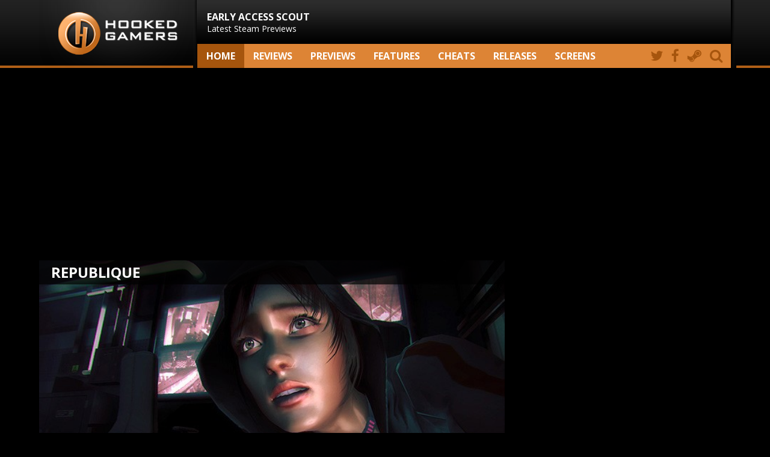

--- FILE ---
content_type: text/html; charset=UTF-8
request_url: https://hookedgamers.com/pc/republique.html
body_size: 3920
content:
<!DOCTYPE html>
<html lang="en" xmlns="https://www.w3.org/1999/xhtml">
<head>
 	<meta http-equiv="Content-Type" content="text/html; charset=utf-8">
	<meta property="fb:app_id" content="337785116266465"/>
    <meta name="viewport" content="width=device-width" />
    <meta name="application-name" content="Hooked Gamers" />
    <meta name="description" content="Looking for Republique, the Action by Camouflaj? Check out our game hub!">
    <meta name="keywords" content="Republique, Action, Camouflaj, developed in-house, Hub, Information, Central, Cheats, Screenshots, Articles, Reviews, Previews, Base, PC games, Steam reviews, Indie games, PC focused, PC gaming, Frontline of PC Gaming" />
	<title>Republique - Game information hub | Hooked Gamers</title>
	<meta property="og:image" content="https://www.hookedgamers.com" />
	<meta property="og:image:type" content="image/jpeg" /> 	

	<meta property="fb:app_id"       content="337785116266465" />	
	<link href='//fonts.googleapis.com/css?family=Open+Sans:400,800,700,400italic,700italic,800italic' rel='stylesheet' type='text/css'>
    <link rel="stylesheet" href="/_inc/style.css" />

<script type='text/javascript'>
var googletag = googletag || {};
googletag.cmd = googletag.cmd || [];
(function() {
//var gads = document.createElement('script'); Temporarily removed to see the result
//gads.async = true;
//gads.type = 'text/javascript';
var useSSL = 'https:' == document.location.protocol;
gads.src = (useSSL ? 'https:' : 'http:') +
'//www.googletagservices.com/tag/js/gpt.js';
var node = document.getElementsByTagName('script')[0];
node.parentNode.insertBefore(gads, node);
})();
</script>

</head>
<!-- Google tag (gtag.js) -->
<script async src="https://www.googletagmanager.com/gtag/js?id=G-W2TD5VHCWE"></script>
<script>
  window.dataLayer = window.dataLayer || [];
  function gtag(){dataLayer.push(arguments);}
  gtag('js', new Date());

  gtag('config', 'G-W2TD5VHCWE');
</script>

<body>
<div id="fb-root"></div>
<script>(function(d, s, id) {
  var js, fjs = d.getElementsByTagName(s)[0];
  if (d.getElementById(id)) return;
  js = d.createElement(s); js.id = id;
  js.src = "//connect.facebook.net/en_US/sdk.js#xfbml=1&appId=337785116266465&version=v2.0";
  fjs.parentNode.insertBefore(js, fjs);
}(document, 'script', 'facebook-jssdk'));</script>

<nav id="main-navigation">
<section class="nav">
	<div class="top">
		<div class="logo">
			<a href="/"><img src="/_inc/im/hookedgamers.png"></a>
		</div>
		<div class="side">
			<img src="/_inc/im/nav_background_small.png">

			<nav class="navTop">
				<ul>
					<li class="firstNav"><a href="/previews.html"><h3>EARLY ACCESS SCOUT</h3>
					Latest Steam Previews</a></li>
					<!-- li class="firstNav"><a href="/content/specials/game_of_the_year_2017/"><h3>GAME OF THE YEAR 2017</h3>
					The votes are in!</a></li -->					
				</ul>
			</nav>

			<nav class="navBottom" style="z-index: 10;">
				<div>
					<form method="post" action="/search/">
						<input type="hidden" class="searchVal" value="true" name="search">
						<input type="search" class="searchFld" placeholder="find a game" name="gametitle">
						<input type="submit" class="searchBtn" value="">
					</form>
				</div>
				<ul>
					<li><a title="hooked gamers home" href="/"  class="active">Home</a></li>
					<li><a title="latest reviews" href="/reviews.html" >Reviews</a></li>
					<li><a title="latest previews" href="/previews.html" >Previews</a></li>
					<li><a title="specials and features" href="/features.html" >Features</a></li>
					<li><a title="new cheats" href="/cheats.html" >Cheats</a></li>
					<li><a title="upcoming games" href="/upcoming_games.html" >Releases</a></li>
					<li><a title="new screenshots" href="/screenshots.html" >screens</a></li>
					<li class="icon searchBox"><a href="#" class="search" title="search"><i class="fa fa-search"></i></a></li>
					<li class="icon"><a target="blank" href="https://steamcommunity.com/groups/hookedgamers#curation" title="visit our Steam page"><i class="fa fa-steam"></i></a></li>
					<li class="icon"><a target="blank" title="like us on Facebook" href="https://www.facebook.com/hookedgamers"><i class="fa fa-facebook"></i></a></li>
					<li class="icon"><a target="blank" title="follow us on Twitter" href="https://twitter.com/HookedGamers"><i class="fa fa-twitter"></i></a></li>
				</ul>
			</nav>
		</div>

		<div class="mobile-nav">
			 <div class="menu-btn" id="menu-btn">
				<i class="fa fa-bars"></i>
			 </div>

			 <div class="responsive-menu">
				<ul>
					<li><a title="latest reviews" href="/reviews.html" >Reviews</a></li>
					<li><a title="latest previews" href="/previews.html" >Previews</a></li>
					<li><a title="specials and features" href="/features.html" >Features</a></li>
					<li><a title="new cheats" href="/cheats.html" >Cheats</a></li>
					<li><a title="upcoming games" href="/upcoming_games.html" >Releases</a></li>
					<li><a title="new screenshots" href="/screenshots.html" >Screens</a></li>
					<li><a target="blank" title="follow us on Twitter" href="https://twitter.com/HookedGamers">Twitter</a></li>
					<li><a target="blank" title="like us on Facebook" href="https://www.facebook.com/hookedgamers">Facebook</a></li>
					<li><a target="blank" href="https://steamcommunity.com/groups/hookedgamers#curation" title="visit our Steam page">Steam</a></li>
					<li><a title="search" href="/search/">Search</a></li>
				</ul>
			 </div>
		</div>

	</div>
</section>
</nav>

<section class="wrapper">

	<div class="topAd">
					<script async src="//pagead2.googlesyndication.com/pagead/js/adsbygoogle.js"></script>
			<!-- full-width top -->
			<ins class="adsbygoogle"
				 style="display:block"
				 data-ad-client="ca-pub-0020849830068151"
				 data-ad-slot="7705602205"
				 data-ad-format="auto"></ins>
			<script>
			(adsbygoogle = window.adsbygoogle || []).push({});
			</script>
	</div>	<!-- end header -->
	<article class="content">
	
	    <header class="header block">
			<div class="gameTitle">
				<h1>Republique</h1>
			</div>
			<img class="header" src="/images/5000/republique/header_republique.jpg" alt="Republique" />
			<div>
				<h3>Gamehub</h3>	
			</div>
		</header>	
				
           <section class="gamehub">
                <div class="vitals">
                    <h3>Vitals</h3>
                    <div>
						<h4>Republique</h4>
						<table cellspacing="0" cellpadding="0" border="0">
                            <tbody>						
								                                <tr>
                                    <td>Developer</td>
                                    <td class="emp">: Camouflaj</td>
                                </tr>
                                <tr>
                                    <td>Publisher</td>
                                    <td class="emp">: Camouflaj</td>
                                </tr>
                                <tr>
                                    <td>Genre</td>
                                    <td class="emp">: Action</td>
                                </tr>
                                <tr>
                                    <td>Released</td>
                                    <td class="emp">: 									
																					Dec 19th, 2013										
																				
																				
																										

																					

																					

																				
																				
																													</td>
                                </tr>
                                <tr>
                                    <td>Players</td>
                                    <td class="emp">: 
										1									</td>
                                </tr>
                            </tbody>
                        </table>
                    </div>
      			</div>


								



				<!-- articles and updates -->
				<div class="updates">

				

				

   				</div>






    		</section>		

				<!-- score -->


            
				<!-- more games -->
			<section class="updates">
				
										<div class="moregames">
						<h3>More action Games</h3>
						<ul>
														<li><a href="/pc/killing_floor_3.html" title="Go to the gamespace of Killing Floor 3 on pc">Killing Floor 3</a></li>
														<li><a href="/pc/tron_catalyst.html" title="Go to the gamespace of Tron: Catalyst on pc">Tron: Catalyst</a></li>
														<li><a href="/pc/ready_or_not_dark_waters.html" title="Go to the gamespace of Ready or Not: Dark Waters on pc">Ready or Not: Dark Waters</a></li>
														<li><a href="/pc/kill_knight.html" title="Go to the gamespace of Kill Knight on pc">Kill Knight</a></li>
														<li><a href="/pc/kong_survivor_instinct.html" title="Go to the gamespace of Kong: Survivor Instinct on pc">Kong: Survivor Instinct</a></li>
														<li><a href="/pc/squirrel_with_a_gun.html" title="Go to the gamespace of Squirrel With A Gun on pc">Squirrel With A Gun</a></li>
														<li><a href="/pc/anger_foot.html" title="Go to the gamespace of Anger Foot on pc">Anger Foot</a></li>
														<li><a href="/pc/crime_boss_rockay_city.html" title="Go to the gamespace of Crime Boss: Rockay City on pc">Crime Boss: Rockay City</a></li>
														<li><a href="/pc/killer_klowns_from_outer_space_the_game.html" title="Go to the gamespace of Killer Klowns from Outer Space: The Game on pc">Killer Klowns from Out...</a></li>
													</ul>
					</div>

										<div class="moregames">
						<h3>More PC Games</h3>
						<ul>
														<li><a href="/pc/sonic_racing_crossworlds.html" title="Go to the gamespace of Sonic Racing: CrossWorlds on pc">Sonic Racing: CrossWorlds</a></li>
														<li><a href="/pc/tiny_bunny.html" title="Go to the gamespace of Tiny Bunny on pc">Tiny Bunny</a></li>
														<li><a href="/pc/project_motor_racing.html" title="Go to the gamespace of Project Motor Racing on pc">Project Motor Racing</a></li>
														<li><a href="/pc/clawpunk.html" title="Go to the gamespace of Clawpunk on pc">Clawpunk</a></li>
														<li><a href="/pc/skate_story.html" title="Go to the gamespace of Skate Story on pc">Skate Story</a></li>
														<li><a href="/pc/tingus_goose.html" title="Go to the gamespace of Tingus Goose on pc">Tingus Goose</a></li>
														<li><a href="/pc/dispatch.html" title="Go to the gamespace of Dispatch on pc">Dispatch</a></li>
														<li><a href="/pc/marvel_cosmic_invasion.html" title="Go to the gamespace of MARVEL Cosmic Invasion on pc">MARVEL Cosmic Invasion</a></li>
														<li><a href="/pc/voidtrain.html" title="Go to the gamespace of Voidtrain on pc">Voidtrain</a></li>
													</ul>
					</div>

				</section>

		
				                <section class="screens">
											<a title="View the screenshots for this game" href="/pc/republique/screenshots.html"><img alt="Republique" src="/images/5000/republique/screenshot_pc_republique017_th.jpg"/></a>
												<a title="View the screenshots for this game" href="/pc/republique/screenshots.html"><img alt="Republique" src="/images/5000/republique/screenshot_pc_republique016_th.jpg"/></a>
												<a title="View the screenshots for this game" href="/pc/republique/screenshots.html"><img alt="Republique" src="/images/5000/republique/screenshot_pc_republique015_th.jpg"/></a>
												<a title="View the screenshots for this game" href="/pc/republique/screenshots.html"><img alt="Republique" src="/images/5000/republique/screenshot_pc_republique014_th.jpg"/></a>
												<a title="View the screenshots for this game" href="/pc/republique/screenshots.html"><img alt="Republique" src="/images/5000/republique/screenshot_pc_republique013_th.jpg"/></a>
												<a title="View the screenshots for this game" href="/pc/republique/screenshots.html"><img alt="Republique" src="/images/5000/republique/screenshot_pc_republique012_th.jpg"/></a>
												<a title="View the screenshots for this game" href="/pc/republique/screenshots.html"><img alt="Republique" src="/images/5000/republique/screenshot_pc_republique011_th.jpg"/></a>
												<a title="View the screenshots for this game" href="/pc/republique/screenshots.html"><img alt="Republique" src="/images/5000/republique/screenshot_pc_republique010_th.jpg"/></a>
												<div class="buttons screenButton">
							<ul>
								<li><a title="View all screenshots" href="/pc/republique/screenshots.html">view all (10)</a></li>
							</ul>
						</div>
				</section>
									
            </article>
		
		<aside>
		<div class="ad">
			<script async src="//pagead2.googlesyndication.com/pagead/js/adsbygoogle.js"></script>
			<!-- rectangle sidebar -->
			<ins class="adsbygoogle"
				 style="display:block"
				 data-ad-client="ca-pub-0020849830068151"
				 data-ad-slot="1659068609"
				 data-ad-format="auto"></ins>
			<script>
			(adsbygoogle = window.adsbygoogle || []).push({});
			</script>
        </div>



	<div class="news articles">

<div class="block"><a href="/blogs/danlenois/2026/01/07/life_is_strange_reunion_leaked_by_pegi.html"><span>NEWS</span><img src="/content/blogs/14328/header.jpg" /><div><h2>Life is Strange: Reunion leaked by PEGI</h2><p>Square Enix&#039;s upcoming Life is Strange game accidentally leaked earlier than intended...</p></div></a></div><div class="block"><a href="/blogs/kingwilly/2026/01/05/return_to_the_land_of_light_and_shadow.html"><span>NEWS</span><img src="/content/blogs/14327/header.jpg" /><div><h2>Return to the Land of Light and Shadow</h2><p>Debut of Lorwyn Eclipsed</p></div></a></div><div class="block"><a href="/blogs/kingwilly/2026/01/05/rebel_wolves_unveils_fresh_details_for_the_blood_of_dawnwalker.html"><span>NEWS</span><img src="/content/blogs/14325/header.jpg" /><div><h2>Rebel Wolves unveils fresh details for The Blood of Dawnwalker</h2><p></p></div></a></div></div>


</aside>
</section>
<footer>
	<nav class="columns conform">
		<div class="block">
			<h3>About</h3>
			<ul>
				<li><a href="/contact/">Contact</a></li>
				<li><a href="/contact/privacy.php">Privacy policy</a></li>
				<li><a href="/contact/terms.php">Terms &amp; conditions</a></li>
				<li><a href="/contact/howwerate.php">How we rate</a></li>
			</ul>
		</div>

		<div class="block">
			<h3>Connect</h3>
			<ul>
				<li><a href="/rss/all.php">RSS</a></li>
				<li><a href="/contact/updates.php">Mailing list</a></li>
			</ul>
		</div>

		<div class="block">
			<h3>Social</h3>
			<ul>
				<li><a target="blank" href="https://www.facebook.com/hookedgamers/">Facebook</a></li>
				<!--li><a target="blank" href="https://plus.google.com/100769119199311281811/posts">Google+</a></li-->
				<li><a target="blank" href="http://twitter.com/HookedGamers">Twitter</a></li>
				<li><a target="blank" href="http://steamcommunity.com/groups/hookedgamers#curation">Steam</a></li>
				<li><a target="blank" href="https://www.instagram.com/hooked_gamers"Instagram</a></li>
				<li><a target="blank" href="http://www.youtube.com/HookedGamers">Youtube</a></li>
				
			</ul>
		</div>

		<div class="block">
			<h3>Partners</h3>
			<ul>
				<li><a target="blank" href="http://www.metacritic.com/">MetaCritic</a></li>
				<li><a target="blank" href="http://www.gamerankings.com/">GameRankings</a></li>
				<li><a target="blank" href="http://www.cheathappens.com/">Cheat Happens</a></li>
				<li><a target="blank" href="http://gamingbolt.com/">GamingBolt</a></li>
			</ul>
		</div>

		<div class="block">
			<h3>Resources</h3>
			<ul>
				<li><a href="/highest_rated.html">Highest rated games</a></li>
				<li><a href="/games.html">All games</a></li>
			</ul>
		</div>

		<div class="copyright">
			<p>&copy; 2018 Cutlass Isle, all rights reserved</p>
		</div>
	</nav>
</footer>

<script src="/_inc/js/jquery.js"></script>
<script src="/_inc/js/main.js"></script>
<script src="/_inc/js/simple-lightbox.min.js"></script>

<script type="text/javascript">
	jQuery(function($){
    	     $( '.menu-btn' ).click(function(){
    	     $('.responsive-menu').toggleClass('expand')
    	     })
        })

        $('.search').on("click", function (e) {
	        e.preventDefault();
            $('.searchFld').toggleClass("fullBar");
            $('.searchBox>a').toggleClass("fullIcon");
        });

	$(function(){
		var $gallery = $('.gallery a').simpleLightbox({closeText :'x'});


	});
</script>

</body>
</html>

--- FILE ---
content_type: text/html; charset=utf-8
request_url: https://www.google.com/recaptcha/api2/aframe
body_size: 267
content:
<!DOCTYPE HTML><html><head><meta http-equiv="content-type" content="text/html; charset=UTF-8"></head><body><script nonce="CHb7_B586S7P3yOoD0i6lw">/** Anti-fraud and anti-abuse applications only. See google.com/recaptcha */ try{var clients={'sodar':'https://pagead2.googlesyndication.com/pagead/sodar?'};window.addEventListener("message",function(a){try{if(a.source===window.parent){var b=JSON.parse(a.data);var c=clients[b['id']];if(c){var d=document.createElement('img');d.src=c+b['params']+'&rc='+(localStorage.getItem("rc::a")?sessionStorage.getItem("rc::b"):"");window.document.body.appendChild(d);sessionStorage.setItem("rc::e",parseInt(sessionStorage.getItem("rc::e")||0)+1);localStorage.setItem("rc::h",'1767934175118');}}}catch(b){}});window.parent.postMessage("_grecaptcha_ready", "*");}catch(b){}</script></body></html>

--- FILE ---
content_type: text/css
request_url: https://hookedgamers.com/_inc/style.css
body_size: 11186
content:
.sl-wrapper .sl-close:focus,.sl-wrapper .sl-navigation button:focus{outline:0}.tabled,table{border-spacing:0}a,abbr,acronym,address,applet,article,aside,audio,b,big,blockquote,body,canvas,caption,center,cite,code,dd,del,details,dfn,div,dl,dt,em,embed,fieldset,figcaption,figure,footer,form,h1,h2,h3,h4,h5,h6,header,hgroup,html,i,iframe,img,ins,kbd,label,legend,li,mark,menu,nav,object,ol,output,p,pre,q,ruby,s,samp,section,small,span,strike,strong,sub,summary,sup,table,tbody,td,tfoot,th,thead,time,tr,tt,u,ul,var,video{margin:0;padding:0;border:0;font:inherit;vertical-align:baseline}article,aside,details,figcaption,figure,footer,header,hgroup,menu,nav,section{display:block}.fa,.fa-stack{display:inline-block}body{line-height:1}ol,ul{list-style:none}blockquote,q{quotes:none}blockquote:after,blockquote:before,q:after,q:before{content:'';content:none}table{border-collapse:collapse}b,strong{font-weight:700}i{font-style:italic}*,:after,:before{box-sizing:border-box}@font-face{font-family:FontAwesome;src:url(fonts/fontawesome-webfont.eot?v=4.2.0);src:url(fonts/fontawesome-webfont.eot?#iefix&v=4.2.0) format('embedded-opentype'),url(fonts/fontawesome-webfont.woff?v=4.2.0) format('woff'),url(fonts/fontawesome-webfont.ttf?v=4.2.0) format('truetype'),url(fonts/fontawesome-webfont.svg?v=4.2.0#fontawesomeregular) format('svg');font-weight:400;font-style:normal}.fa{font:normal normal normal 14px/1 FontAwesome;font-size:inherit;text-rendering:auto;-webkit-font-smoothing:antialiased;-moz-osx-font-smoothing:grayscale}.error-page input,.navBottom div input{font-weight:700;height:40px;font-size:16px}.fa-lg{font-size:1.33333333em;line-height:.75em;vertical-align:-15%}.fa-stack,.gameTitle div,.tabled td{vertical-align:middle}.fa-2x{font-size:2em}.fa-3x{font-size:3em}.fa-4x{font-size:4em}.fa-5x{font-size:5em}.fa-fw{width:1.28571429em;text-align:center}.fa-ul{padding-left:0;margin-left:2.14285714em;list-style-type:none}.fa-ul>li{position:relative}.fa-li{position:absolute;left:-2.14285714em;width:2.14285714em;top:.14285714em;text-align:center}.fa-li.fa-lg{left:-1.85714286em}.fa-border{padding:.2em .25em .15em;border:.08em solid #eee;border-radius:.1em}.pull-right{float:right}.pull-left{float:left}.fa.pull-left{margin-right:.3em}.fa.pull-right{margin-left:.3em}.fa-spin{-webkit-animation:fa-spin 2s infinite linear;animation:fa-spin 2s infinite linear}@-webkit-keyframes fa-spin{0%{-webkit-transform:rotate(0);transform:rotate(0)}100%{-webkit-transform:rotate(359deg);transform:rotate(359deg)}}@keyframes fa-spin{0%{-webkit-transform:rotate(0);transform:rotate(0)}100%{-webkit-transform:rotate(359deg);transform:rotate(359deg)}}.fa-rotate-90{filter:progid:DXImageTransform.Microsoft.BasicImage(rotation=1);-webkit-transform:rotate(90deg);-ms-transform:rotate(90deg);transform:rotate(90deg)}.fa-rotate-180{filter:progid:DXImageTransform.Microsoft.BasicImage(rotation=2);-webkit-transform:rotate(180deg);-ms-transform:rotate(180deg);transform:rotate(180deg)}.fa-rotate-270{filter:progid:DXImageTransform.Microsoft.BasicImage(rotation=3);-webkit-transform:rotate(270deg);-ms-transform:rotate(270deg);transform:rotate(270deg)}.fa-flip-horizontal{filter:progid:DXImageTransform.Microsoft.BasicImage(rotation=0, mirror=1);-webkit-transform:scale(-1,1);-ms-transform:scale(-1,1);transform:scale(-1,1)}.fa-flip-vertical{filter:progid:DXImageTransform.Microsoft.BasicImage(rotation=2, mirror=1);-webkit-transform:scale(1,-1);-ms-transform:scale(1,-1);transform:scale(1,-1)}:root .fa-flip-horizontal,:root .fa-flip-vertical,:root .fa-rotate-180,:root .fa-rotate-270,:root .fa-rotate-90{filter:none}.fa-stack{position:relative;width:2em;height:2em;line-height:2em}.fa-stack-1x,.fa-stack-2x{position:absolute;left:0;width:100%;text-align:center}.fa-stack-1x{line-height:inherit}.fa-stack-2x{font-size:2em}.fa-inverse{color:#fff}.fa-glass:before{content:"\f000"}.fa-music:before{content:"\f001"}.fa-search:before{content:"\f002"}.fa-envelope-o:before{content:"\f003"}.fa-heart:before{content:"\f004"}.fa-star:before{content:"\f005"}.fa-star-o:before{content:"\f006"}.fa-user:before{content:"\f007"}.fa-film:before{content:"\f008"}.fa-th-large:before{content:"\f009"}.fa-th:before{content:"\f00a"}.fa-th-list:before{content:"\f00b"}.fa-check:before{content:"\f00c"}.fa-close:before,.fa-remove:before,.fa-times:before{content:"\f00d"}.fa-search-plus:before{content:"\f00e"}.fa-search-minus:before{content:"\f010"}.fa-power-off:before{content:"\f011"}.fa-signal:before{content:"\f012"}.fa-cog:before,.fa-gear:before{content:"\f013"}.fa-trash-o:before{content:"\f014"}.fa-home:before{content:"\f015"}.fa-file-o:before{content:"\f016"}.fa-clock-o:before{content:"\f017"}.fa-road:before{content:"\f018"}.fa-download:before{content:"\f019"}.fa-arrow-circle-o-down:before{content:"\f01a"}.fa-arrow-circle-o-up:before{content:"\f01b"}.fa-inbox:before{content:"\f01c"}.fa-play-circle-o:before{content:"\f01d"}.fa-repeat:before,.fa-rotate-right:before{content:"\f01e"}.fa-refresh:before{content:"\f021"}.fa-list-alt:before{content:"\f022"}.fa-lock:before{content:"\f023"}.fa-flag:before{content:"\f024"}.fa-headphones:before{content:"\f025"}.fa-volume-off:before{content:"\f026"}.fa-volume-down:before{content:"\f027"}.fa-volume-up:before{content:"\f028"}.fa-qrcode:before{content:"\f029"}.fa-barcode:before{content:"\f02a"}.fa-tag:before{content:"\f02b"}.fa-tags:before{content:"\f02c"}.fa-book:before{content:"\f02d"}.fa-bookmark:before{content:"\f02e"}.fa-print:before{content:"\f02f"}.fa-camera:before{content:"\f030"}.fa-font:before{content:"\f031"}.fa-bold:before{content:"\f032"}.fa-italic:before{content:"\f033"}.fa-text-height:before{content:"\f034"}.fa-text-width:before{content:"\f035"}.fa-align-left:before{content:"\f036"}.fa-align-center:before{content:"\f037"}.fa-align-right:before{content:"\f038"}.fa-align-justify:before{content:"\f039"}.fa-list:before{content:"\f03a"}.fa-dedent:before,.fa-outdent:before{content:"\f03b"}.fa-indent:before{content:"\f03c"}.fa-video-camera:before{content:"\f03d"}.fa-image:before,.fa-photo:before,.fa-picture-o:before{content:"\f03e"}.fa-pencil:before{content:"\f040"}.fa-map-marker:before{content:"\f041"}.fa-adjust:before{content:"\f042"}.fa-tint:before{content:"\f043"}.fa-edit:before,.fa-pencil-square-o:before{content:"\f044"}.fa-share-square-o:before{content:"\f045"}.fa-check-square-o:before{content:"\f046"}.fa-arrows:before{content:"\f047"}.fa-step-backward:before{content:"\f048"}.fa-fast-backward:before{content:"\f049"}.fa-backward:before{content:"\f04a"}.fa-play:before{content:"\f04b"}.fa-pause:before{content:"\f04c"}.fa-stop:before{content:"\f04d"}.fa-forward:before{content:"\f04e"}.fa-fast-forward:before{content:"\f050"}.fa-step-forward:before{content:"\f051"}.fa-eject:before{content:"\f052"}.fa-chevron-left:before{content:"\f053"}.fa-chevron-right:before{content:"\f054"}.fa-plus-circle:before{content:"\f055"}.fa-minus-circle:before{content:"\f056"}.fa-times-circle:before{content:"\f057"}.fa-check-circle:before{content:"\f058"}.fa-question-circle:before{content:"\f059"}.fa-info-circle:before{content:"\f05a"}.fa-crosshairs:before{content:"\f05b"}.fa-times-circle-o:before{content:"\f05c"}.fa-check-circle-o:before{content:"\f05d"}.fa-ban:before{content:"\f05e"}.fa-arrow-left:before{content:"\f060"}.fa-arrow-right:before{content:"\f061"}.fa-arrow-up:before{content:"\f062"}.fa-arrow-down:before{content:"\f063"}.fa-mail-forward:before,.fa-share:before{content:"\f064"}.fa-expand:before{content:"\f065"}.fa-compress:before{content:"\f066"}.fa-plus:before{content:"\f067"}.fa-minus:before{content:"\f068"}.fa-asterisk:before{content:"\f069"}.fa-exclamation-circle:before{content:"\f06a"}.fa-gift:before{content:"\f06b"}.fa-leaf:before{content:"\f06c"}.fa-fire:before{content:"\f06d"}.fa-eye:before{content:"\f06e"}.fa-eye-slash:before{content:"\f070"}.fa-exclamation-triangle:before,.fa-warning:before{content:"\f071"}.fa-plane:before{content:"\f072"}.fa-calendar:before{content:"\f073"}.fa-random:before{content:"\f074"}.fa-comment:before{content:"\f075"}.fa-magnet:before{content:"\f076"}.fa-chevron-up:before{content:"\f077"}.fa-chevron-down:before{content:"\f078"}.fa-retweet:before{content:"\f079"}.fa-shopping-cart:before{content:"\f07a"}.fa-folder:before{content:"\f07b"}.fa-folder-open:before{content:"\f07c"}.fa-arrows-v:before{content:"\f07d"}.fa-arrows-h:before{content:"\f07e"}.fa-bar-chart-o:before,.fa-bar-chart:before{content:"\f080"}.fa-twitter-square:before{content:"\f081"}.fa-facebook-square:before{content:"\f082"}.fa-camera-retro:before{content:"\f083"}.fa-key:before{content:"\f084"}.fa-cogs:before,.fa-gears:before{content:"\f085"}.fa-comments:before{content:"\f086"}.fa-thumbs-o-up:before{content:"\f087"}.fa-thumbs-o-down:before{content:"\f088"}.fa-star-half:before{content:"\f089"}.fa-heart-o:before{content:"\f08a"}.fa-sign-out:before{content:"\f08b"}.fa-linkedin-square:before{content:"\f08c"}.fa-thumb-tack:before{content:"\f08d"}.fa-external-link:before{content:"\f08e"}.fa-sign-in:before{content:"\f090"}.fa-trophy:before{content:"\f091"}.fa-github-square:before{content:"\f092"}.fa-upload:before{content:"\f093"}.fa-lemon-o:before{content:"\f094"}.fa-phone:before{content:"\f095"}.fa-square-o:before{content:"\f096"}.fa-bookmark-o:before{content:"\f097"}.fa-phone-square:before{content:"\f098"}.fa-twitter:before{content:"\f099"}.fa-facebook:before{content:"\f09a"}.fa-github:before{content:"\f09b"}.fa-unlock:before{content:"\f09c"}.fa-credit-card:before{content:"\f09d"}.fa-rss:before{content:"\f09e"}.fa-hdd-o:before{content:"\f0a0"}.fa-bullhorn:before{content:"\f0a1"}.fa-bell:before{content:"\f0f3"}.fa-certificate:before{content:"\f0a3"}.fa-hand-o-right:before{content:"\f0a4"}.fa-hand-o-left:before{content:"\f0a5"}.fa-hand-o-up:before{content:"\f0a6"}.fa-hand-o-down:before{content:"\f0a7"}.fa-arrow-circle-left:before{content:"\f0a8"}.fa-arrow-circle-right:before{content:"\f0a9"}.fa-arrow-circle-up:before{content:"\f0aa"}.fa-arrow-circle-down:before{content:"\f0ab"}.fa-globe:before{content:"\f0ac"}.fa-wrench:before{content:"\f0ad"}.fa-tasks:before{content:"\f0ae"}.fa-filter:before{content:"\f0b0"}.fa-briefcase:before{content:"\f0b1"}.fa-arrows-alt:before{content:"\f0b2"}.fa-group:before,.fa-users:before{content:"\f0c0"}.fa-chain:before,.fa-link:before{content:"\f0c1"}.fa-cloud:before{content:"\f0c2"}.fa-flask:before{content:"\f0c3"}.fa-cut:before,.fa-scissors:before{content:"\f0c4"}.fa-copy:before,.fa-files-o:before{content:"\f0c5"}.fa-paperclip:before{content:"\f0c6"}.fa-floppy-o:before,.fa-save:before{content:"\f0c7"}.fa-square:before{content:"\f0c8"}.fa-bars:before,.fa-navicon:before,.fa-reorder:before{content:"\f0c9"}.fa-list-ul:before{content:"\f0ca"}.fa-list-ol:before{content:"\f0cb"}.fa-strikethrough:before{content:"\f0cc"}.fa-underline:before{content:"\f0cd"}.fa-table:before{content:"\f0ce"}.fa-magic:before{content:"\f0d0"}.fa-truck:before{content:"\f0d1"}.fa-pinterest:before{content:"\f0d2"}.fa-pinterest-square:before{content:"\f0d3"}.fa-google-plus-square:before{content:"\f0d4"}.fa-google-plus:before{content:"\f0d5"}.fa-money:before{content:"\f0d6"}.fa-caret-down:before{content:"\f0d7"}.fa-caret-up:before{content:"\f0d8"}.fa-caret-left:before{content:"\f0d9"}.fa-caret-right:before{content:"\f0da"}.fa-columns:before{content:"\f0db"}.fa-sort:before,.fa-unsorted:before{content:"\f0dc"}.fa-sort-desc:before,.fa-sort-down:before{content:"\f0dd"}.fa-sort-asc:before,.fa-sort-up:before{content:"\f0de"}.fa-envelope:before{content:"\f0e0"}.fa-linkedin:before{content:"\f0e1"}.fa-rotate-left:before,.fa-undo:before{content:"\f0e2"}.fa-gavel:before,.fa-legal:before{content:"\f0e3"}.fa-dashboard:before,.fa-tachometer:before{content:"\f0e4"}.fa-comment-o:before{content:"\f0e5"}.fa-comments-o:before{content:"\f0e6"}.fa-bolt:before,.fa-flash:before{content:"\f0e7"}.fa-sitemap:before{content:"\f0e8"}.fa-umbrella:before{content:"\f0e9"}.fa-clipboard:before,.fa-paste:before{content:"\f0ea"}.fa-lightbulb-o:before{content:"\f0eb"}.fa-exchange:before{content:"\f0ec"}.fa-cloud-download:before{content:"\f0ed"}.fa-cloud-upload:before{content:"\f0ee"}.fa-user-md:before{content:"\f0f0"}.fa-stethoscope:before{content:"\f0f1"}.fa-suitcase:before{content:"\f0f2"}.fa-bell-o:before{content:"\f0a2"}.fa-coffee:before{content:"\f0f4"}.fa-cutlery:before{content:"\f0f5"}.fa-file-text-o:before{content:"\f0f6"}.fa-building-o:before{content:"\f0f7"}.fa-hospital-o:before{content:"\f0f8"}.fa-ambulance:before{content:"\f0f9"}.fa-medkit:before{content:"\f0fa"}.fa-fighter-jet:before{content:"\f0fb"}.fa-beer:before{content:"\f0fc"}.fa-h-square:before{content:"\f0fd"}.fa-plus-square:before{content:"\f0fe"}.fa-angle-double-left:before{content:"\f100"}.fa-angle-double-right:before{content:"\f101"}.fa-angle-double-up:before{content:"\f102"}.fa-angle-double-down:before{content:"\f103"}.fa-angle-left:before{content:"\f104"}.fa-angle-right:before{content:"\f105"}.fa-angle-up:before{content:"\f106"}.fa-angle-down:before{content:"\f107"}.fa-desktop:before{content:"\f108"}.fa-laptop:before{content:"\f109"}.fa-tablet:before{content:"\f10a"}.fa-mobile-phone:before,.fa-mobile:before{content:"\f10b"}.fa-circle-o:before{content:"\f10c"}.fa-quote-left:before{content:"\f10d"}.fa-quote-right:before{content:"\f10e"}.fa-spinner:before{content:"\f110"}.fa-circle:before{content:"\f111"}.fa-mail-reply:before,.fa-reply:before{content:"\f112"}.fa-github-alt:before{content:"\f113"}.fa-folder-o:before{content:"\f114"}.fa-folder-open-o:before{content:"\f115"}.fa-smile-o:before{content:"\f118"}.fa-frown-o:before{content:"\f119"}.fa-meh-o:before{content:"\f11a"}.fa-gamepad:before{content:"\f11b"}.fa-keyboard-o:before{content:"\f11c"}.fa-flag-o:before{content:"\f11d"}.fa-flag-checkered:before{content:"\f11e"}.fa-terminal:before{content:"\f120"}.fa-code:before{content:"\f121"}.fa-mail-reply-all:before,.fa-reply-all:before{content:"\f122"}.fa-star-half-empty:before,.fa-star-half-full:before,.fa-star-half-o:before{content:"\f123"}.fa-location-arrow:before{content:"\f124"}.fa-crop:before{content:"\f125"}.fa-code-fork:before{content:"\f126"}.fa-chain-broken:before,.fa-unlink:before{content:"\f127"}.fa-question:before{content:"\f128"}.fa-info:before{content:"\f129"}.fa-exclamation:before{content:"\f12a"}.fa-superscript:before{content:"\f12b"}.fa-subscript:before{content:"\f12c"}.fa-eraser:before{content:"\f12d"}.fa-puzzle-piece:before{content:"\f12e"}.fa-microphone:before{content:"\f130"}.fa-microphone-slash:before{content:"\f131"}.fa-shield:before{content:"\f132"}.fa-calendar-o:before{content:"\f133"}.fa-fire-extinguisher:before{content:"\f134"}.fa-rocket:before{content:"\f135"}.fa-maxcdn:before{content:"\f136"}.fa-chevron-circle-left:before{content:"\f137"}.fa-chevron-circle-right:before{content:"\f138"}.fa-chevron-circle-up:before{content:"\f139"}.fa-chevron-circle-down:before{content:"\f13a"}.fa-html5:before{content:"\f13b"}.fa-css3:before{content:"\f13c"}.fa-anchor:before{content:"\f13d"}.fa-unlock-alt:before{content:"\f13e"}.fa-bullseye:before{content:"\f140"}.fa-ellipsis-h:before{content:"\f141"}.fa-ellipsis-v:before{content:"\f142"}.fa-rss-square:before{content:"\f143"}.fa-play-circle:before{content:"\f144"}.fa-ticket:before{content:"\f145"}.fa-minus-square:before{content:"\f146"}.fa-minus-square-o:before{content:"\f147"}.fa-level-up:before{content:"\f148"}.fa-level-down:before{content:"\f149"}.fa-check-square:before{content:"\f14a"}.fa-pencil-square:before{content:"\f14b"}.fa-external-link-square:before{content:"\f14c"}.fa-share-square:before{content:"\f14d"}.fa-compass:before{content:"\f14e"}.fa-caret-square-o-down:before,.fa-toggle-down:before{content:"\f150"}.fa-caret-square-o-up:before,.fa-toggle-up:before{content:"\f151"}.fa-caret-square-o-right:before,.fa-toggle-right:before{content:"\f152"}.fa-eur:before,.fa-euro:before{content:"\f153"}.fa-gbp:before{content:"\f154"}.fa-dollar:before,.fa-usd:before{content:"\f155"}.fa-inr:before,.fa-rupee:before{content:"\f156"}.fa-cny:before,.fa-jpy:before,.fa-rmb:before,.fa-yen:before{content:"\f157"}.fa-rouble:before,.fa-rub:before,.fa-ruble:before{content:"\f158"}.fa-krw:before,.fa-won:before{content:"\f159"}.fa-bitcoin:before,.fa-btc:before{content:"\f15a"}.fa-file:before{content:"\f15b"}.fa-file-text:before{content:"\f15c"}.fa-sort-alpha-asc:before{content:"\f15d"}.fa-sort-alpha-desc:before{content:"\f15e"}.fa-sort-amount-asc:before{content:"\f160"}.fa-sort-amount-desc:before{content:"\f161"}.fa-sort-numeric-asc:before{content:"\f162"}.fa-sort-numeric-desc:before{content:"\f163"}.fa-thumbs-up:before{content:"\f164"}.fa-thumbs-down:before{content:"\f165"}.fa-youtube-square:before{content:"\f166"}.fa-youtube:before{content:"\f167"}.fa-xing:before{content:"\f168"}.fa-xing-square:before{content:"\f169"}.fa-youtube-play:before{content:"\f16a"}.fa-dropbox:before{content:"\f16b"}.fa-stack-overflow:before{content:"\f16c"}.fa-instagram:before{content:"\f16d"}.fa-flickr:before{content:"\f16e"}.fa-adn:before{content:"\f170"}.fa-bitbucket:before{content:"\f171"}.fa-bitbucket-square:before{content:"\f172"}.fa-tumblr:before{content:"\f173"}.fa-tumblr-square:before{content:"\f174"}.fa-long-arrow-down:before{content:"\f175"}.fa-long-arrow-up:before{content:"\f176"}.fa-long-arrow-left:before{content:"\f177"}.fa-long-arrow-right:before{content:"\f178"}.fa-apple:before{content:"\f179"}.fa-windows:before{content:"\f17a"}.fa-android:before{content:"\f17b"}.fa-linux:before{content:"\f17c"}.fa-dribbble:before{content:"\f17d"}.fa-skype:before{content:"\f17e"}.fa-foursquare:before{content:"\f180"}.fa-trello:before{content:"\f181"}.fa-female:before{content:"\f182"}.fa-male:before{content:"\f183"}.fa-gittip:before{content:"\f184"}.fa-sun-o:before{content:"\f185"}.fa-moon-o:before{content:"\f186"}.fa-archive:before{content:"\f187"}.fa-bug:before{content:"\f188"}.fa-vk:before{content:"\f189"}.fa-weibo:before{content:"\f18a"}.fa-renren:before{content:"\f18b"}.fa-pagelines:before{content:"\f18c"}.fa-stack-exchange:before{content:"\f18d"}.fa-arrow-circle-o-right:before{content:"\f18e"}.fa-arrow-circle-o-left:before{content:"\f190"}.fa-caret-square-o-left:before,.fa-toggle-left:before{content:"\f191"}.fa-dot-circle-o:before{content:"\f192"}.fa-wheelchair:before{content:"\f193"}.fa-vimeo-square:before{content:"\f194"}.fa-try:before,.fa-turkish-lira:before{content:"\f195"}.fa-plus-square-o:before{content:"\f196"}.fa-space-shuttle:before{content:"\f197"}.fa-slack:before{content:"\f198"}.fa-envelope-square:before{content:"\f199"}.fa-wordpress:before{content:"\f19a"}.fa-openid:before{content:"\f19b"}.fa-bank:before,.fa-institution:before,.fa-university:before{content:"\f19c"}.fa-graduation-cap:before,.fa-mortar-board:before{content:"\f19d"}.fa-yahoo:before{content:"\f19e"}.fa-google:before{content:"\f1a0"}.fa-reddit:before{content:"\f1a1"}.fa-reddit-square:before{content:"\f1a2"}.fa-stumbleupon-circle:before{content:"\f1a3"}.fa-stumbleupon:before{content:"\f1a4"}.fa-delicious:before{content:"\f1a5"}.fa-digg:before{content:"\f1a6"}.fa-pied-piper:before{content:"\f1a7"}.fa-pied-piper-alt:before{content:"\f1a8"}.fa-drupal:before{content:"\f1a9"}.fa-joomla:before{content:"\f1aa"}.fa-language:before{content:"\f1ab"}.fa-fax:before{content:"\f1ac"}.fa-building:before{content:"\f1ad"}.fa-child:before{content:"\f1ae"}.fa-paw:before{content:"\f1b0"}.fa-spoon:before{content:"\f1b1"}.fa-cube:before{content:"\f1b2"}.fa-cubes:before{content:"\f1b3"}.fa-behance:before{content:"\f1b4"}.fa-behance-square:before{content:"\f1b5"}.fa-steam:before{content:"\f1b6"}.fa-steam-square:before{content:"\f1b7"}.fa-recycle:before{content:"\f1b8"}.fa-automobile:before,.fa-car:before{content:"\f1b9"}.fa-cab:before,.fa-taxi:before{content:"\f1ba"}.fa-tree:before{content:"\f1bb"}.fa-spotify:before{content:"\f1bc"}.fa-deviantart:before{content:"\f1bd"}.fa-soundcloud:before{content:"\f1be"}.fa-database:before{content:"\f1c0"}.fa-file-pdf-o:before{content:"\f1c1"}.fa-file-word-o:before{content:"\f1c2"}.fa-file-excel-o:before{content:"\f1c3"}.fa-file-powerpoint-o:before{content:"\f1c4"}.fa-file-image-o:before,.fa-file-photo-o:before,.fa-file-picture-o:before{content:"\f1c5"}.fa-file-archive-o:before,.fa-file-zip-o:before{content:"\f1c6"}.fa-file-audio-o:before,.fa-file-sound-o:before{content:"\f1c7"}.fa-file-movie-o:before,.fa-file-video-o:before{content:"\f1c8"}.fa-file-code-o:before{content:"\f1c9"}.fa-vine:before{content:"\f1ca"}.fa-codepen:before{content:"\f1cb"}.fa-jsfiddle:before{content:"\f1cc"}.fa-life-bouy:before,.fa-life-buoy:before,.fa-life-ring:before,.fa-life-saver:before,.fa-support:before{content:"\f1cd"}.fa-circle-o-notch:before{content:"\f1ce"}.fa-ra:before,.fa-rebel:before{content:"\f1d0"}.fa-empire:before,.fa-ge:before{content:"\f1d1"}.fa-git-square:before{content:"\f1d2"}.fa-git:before{content:"\f1d3"}.fa-hacker-news:before{content:"\f1d4"}.fa-tencent-weibo:before{content:"\f1d5"}.fa-qq:before{content:"\f1d6"}.fa-wechat:before,.fa-weixin:before{content:"\f1d7"}.fa-paper-plane:before,.fa-send:before{content:"\f1d8"}.fa-paper-plane-o:before,.fa-send-o:before{content:"\f1d9"}.fa-history:before{content:"\f1da"}.fa-circle-thin:before{content:"\f1db"}.fa-header:before{content:"\f1dc"}.fa-paragraph:before{content:"\f1dd"}.fa-sliders:before{content:"\f1de"}.fa-share-alt:before{content:"\f1e0"}.fa-share-alt-square:before{content:"\f1e1"}.fa-bomb:before{content:"\f1e2"}.fa-futbol-o:before,.fa-soccer-ball-o:before{content:"\f1e3"}.fa-tty:before{content:"\f1e4"}.fa-binoculars:before{content:"\f1e5"}.fa-plug:before{content:"\f1e6"}.fa-slideshare:before{content:"\f1e7"}.fa-twitch:before{content:"\f1e8"}.fa-yelp:before{content:"\f1e9"}.fa-newspaper-o:before{content:"\f1ea"}.fa-wifi:before{content:"\f1eb"}.fa-calculator:before{content:"\f1ec"}.fa-paypal:before{content:"\f1ed"}.fa-google-wallet:before{content:"\f1ee"}.fa-cc-visa:before{content:"\f1f0"}.fa-cc-mastercard:before{content:"\f1f1"}.fa-cc-discover:before{content:"\f1f2"}.fa-cc-amex:before{content:"\f1f3"}.fa-cc-paypal:before{content:"\f1f4"}.fa-cc-stripe:before{content:"\f1f5"}.fa-bell-slash:before{content:"\f1f6"}.fa-bell-slash-o:before{content:"\f1f7"}.fa-trash:before{content:"\f1f8"}.fa-copyright:before{content:"\f1f9"}.fa-at:before{content:"\f1fa"}.fa-eyedropper:before{content:"\f1fb"}.fa-paint-brush:before{content:"\f1fc"}.fa-birthday-cake:before{content:"\f1fd"}.fa-area-chart:before{content:"\f1fe"}.fa-pie-chart:before{content:"\f200"}.fa-line-chart:before{content:"\f201"}.fa-lastfm:before{content:"\f202"}.fa-lastfm-square:before{content:"\f203"}.fa-toggle-off:before{content:"\f204"}.fa-toggle-on:before{content:"\f205"}.fa-bicycle:before{content:"\f206"}.fa-bus:before{content:"\f207"}.fa-ioxhost:before{content:"\f208"}.fa-angellist:before{content:"\f209"}.fa-cc:before{content:"\f20a"}.fa-ils:before,.fa-shekel:before,.fa-sheqel:before{content:"\f20b"}.fa-meanpath:before{content:"\f20c"}#resultblock,#resultblock div,#resultblock ul,#waitingblock{margin:0;float:left;width:100%}#resultblock div.date{margin-bottom:12px}#resultblock div.empty{padding:20px;background:#ececec;font-size:16px;text-transform:uppercase;text-align:center}#resultblock div.block a span{background:#dd8435;color:#fff;font-size:18px;font-weight:700;left:10px;padding:4px 10px 6px;position:absolute;text-transform:uppercase;top:10px;z-index:10}#resultblock div.block:hover a span{background:#924500}#resultblock div.block{margin-bottom:20px;float:left;position:relative;width:100%}#resultblock div a div h2{color:#333;font-size:16px;padding-right:0}#resultblock div.block:hover a div h2{color:#924500}.navBottom div{z-index:20;position:relative}.navBottom div input{z-index:25;position:absolute;right:0;top:0;margin:0!important;padding:4px 0 4px 12px;width:10px;border:0;color:#626262;border-right:8px solid #dd8435;-webkit-transition:width .3s ease,height .3s ease;-moz-transition:width .3s ease,height .3s ease;-o-transition:width .3s ease,height .3s ease;transition:width .3s ease,height .3s ease}.navBottom div input.searchBtn{background:#fff;border:none;color:transparent;opacity:0;outline:0;z-index:-1}.searchBox{background-color:#dd8435!important}.searchBox a{padding-right:14px!important}.searchBox a.search{z-index:30;position:relative;background-color:#dd8435}.searchBox a.search:hover{z-index:30;position:relative;background-color:#dd8435!important}.fullBar{width:100%!important}.fullIcon{padding-left:14px!important}form.search{position:relative;margin-bottom:20px}form.search .searchBtn{display:none}.search404 input.searchFld{width:80%;float:left;padding-left:12px}.search404 input.searchSub{width:20%;float:left;background-color:#a6550d;color:#fff;text-transform:uppercase}.error-page input{z-index:25;margin:0 0 14px!important;padding:4px 0 5px;border:1px solid #a6550d}.searchPage .searchBox{background:#fff!important;padding:20px 0}.searchPage .searchBlock{width:48%;margin-bottom:30px;float:left}.searchPage .right{float:right}.searchPage .searchBlock #title{width:300px}.searchPage .searchBox button,.searchPage .searchBox input,.searchPage .searchBox select,.searchPage .searchBox textarea{font-size:15px;line-height:130%;height:40px;border:1px solid #a6550d;padding:4px 12px 5px}.searchPage span{display:inline-block;padding-right:5px;text-transform:none}.cSubmit,.searchPage .searchBox .cSubmit{background-color:#a6550d;color:#fff;font-weight:700;padding-left:15px;padding-right:15px;text-transform:uppercase}.cSubmit{width:auto}.searchPage .searchBox .cSubmit{width:auto!important;margin:10px auto 0;display:block}input[type=submit]{cursor:pointer}body{background:#000;font-family:'Open Sans',sans-serif;font-size:16px;color:#161616;font-weight:400}a:link,a:visited{color:#c0691c;text-decoration:none}a:active,a:hover{color:#924500}.fb-comments,.fb-comments *{width:100%!important}nav.navBottom ul li a:link,nav.navBottom ul li a:visited{color:#fff}nav.navBottom ul li a.active,nav.navBottom ul li a:active{color:#fff;background:#a6550d}nav.navBottom ul li a:hover{background:#924500}nav.navBottom ul li.icon a:active,nav.navBottom ul li.icon a:hover{color:#fff;background:0 0}nav.columns ul li a:link,nav.columns ul li a:visited{color:#fff}nav.columns ul li a:active,nav.columns ul li a:hover{color:#924500}.tabled td a:link,.tabled td a:visited{display:block;color:#a6550d;padding:10px}.hover td a:active,.tabled td a:hover{color:#dd8435}.responsive-menu ul li a:active,.responsive-menu ul li a:hover,.responsive-menu ul li a:link,.responsive-menu ul li a:visited{color:#fff;border-bottom:1px solid #924500}.ad_wrap,section.article .adsbygoogle{border:0;float:right;height:240px;padding:0;width:120px;text-align:center}.buttons ul li a:active,.buttons ul li a:hover,.buttons ul li a:link,.buttons ul li a:visited,div.gameTitle a:active,div.gameTitle a:hover,div.gameTitle a:link,div.gameTitle a:visited{color:#fff}.ad_wrap{margin:8px 0 15px 15px}section.article .adsbygoogle{margin:8px 0 15px 20px}.youtube-player{width:100%;height:412px}.quote{margin:10px 0;padding:5px 15px;border-left:8px solid #c0691c;font-style:italic}section.nav{height:113px;background:url(im/nav_background.png) repeat-x #0a0a0a;border-bottom:4px solid #b05f17}div.top{width:1168px;margin:0 auto}nav.columns,section.wrapper{width:1150px;margin:0 auto}.content{background:#fff;float:left;width:774px;min-height:1500px}aside,footer{background:#000;float:left}main.home{width:710px;padding:30px 30px 10px}aside{width:376px}aside.home{width:440px}footer{border-top:4px solid #161616;width:100%;padding-top:30px;margin-top:60px}div.top div.logo{float:left;width:256px;margin-left:9px}div.top div.logo img{max-width:256px;width:100%;height:auto}div.top div.side{position:relative;float:left;width:903px}div.top div.side img{width:100%;height:auto}nav.navBottom,nav.navTop{width:887px;position:absolute}nav.navTop{height:73px;top:0;left:0}nav.navBottom{height:40px;background:#dd8435;top:73px;left:7px}nav.navBottom ul,nav.navTop ul{width:100%}nav.navBottom ul li,nav.navTop ul li{float:left}nav.navTop ul li a{font-size:14px;line-height:17px;color:#fff;padding:20px 28px;display:block;height:73px;background:url(im/nav_seperator.png) left center no-repeat}nav.navBottom ul li a,nav.navTop ul li a h3{font-size:16px;font-weight:700;text-transform:uppercase}nav.navTop ul li.firstNav a{background:0 0;padding-left:23px}nav.navTop ul li a:hover{color:#924500}nav.navTop ul li a h3{margin-bottom:2px}nav.navBottom ul li a{color:#fff;padding:12px 15px 0;display:block;height:40px}nav.navBottom ul li.icon{float:right}nav.navBottom ul li.icon a{font-size:23px;color:#a6550d;padding:8px 7px 0;display:block;height:40px}.mobile-nav,.responsive-menu,nav.fixed-header .navTop,nav.fixed-header div.top div.side img{display:none}nav.fixed-header{position:fixed;top:0;left:0;width:100%;height:44px;z-index:100}nav.fixed-header section.nav{height:44px;background:#dd8435}nav.fixed-header div.top{width:1150px}nav.fixed-header div.top div.logo{height:44px;background:#dd8435;margin-left:0;border-bottom:4px solid #b05f17}nav.fixed-header div.top div.logo img{width:auto;height:40px}nav.fixed-header div.side{width:887px;height:44px;background:#dd8435;border-bottom:4px solid #b05f17}nav.fixed-header nav.navBottom{top:0}div.topAd{margin:20px}div.topAd div{display:block;margin:0 auto;max-width:970px;width:100%;height:auto}.home>div,article>header{position:relative;float:left;width:100%}main.home div.block{margin-bottom:20px}main.home>div.block>a>img{width:100%;height:280px}main.home div.block:nth-child(3)>a>img,main.home div.block:nth-child(4)>a>img,main.home div.block:nth-child(5)>a>img,main.home div.block:nth-child(6)>a>img{width:100%;height:135px}main.home>div.block>a>span{position:absolute;z-index:10;left:20px;top:20px;background:#dd8435;font-size:18px;color:#fff;font-weight:700;text-transform:uppercase;padding:4px 10px}main.home div.block a:hover span{background:#924500}main.home div.block:nth-child(3)>a>span,main.home div.block:nth-child(4)>a>span,main.home div.block:nth-child(5)>a>span,main.home div.block:nth-child(6)>a>span{left:10px;top:10px}main.home>div.block>a>div{position:absolute;top:0;width:33%;height:280px;background:rgba(0,0,0,.7);padding:16px 20px;display:table}div.titleBar div,main.home div.block:nth-child(3)>a>div>div,main.home div.block:nth-child(4)>a>div>div,main.home div.block:nth-child(5)>a>div>div,main.home div.block:nth-child(6)>a>div>div{display:none}main.home>div.block:hover>a>div{width:100%;-webkit-transition:all .3s ease;-moz-transition:all .3s ease;-ms-transition:all .3s ease;-o-transition:all .3s ease;transition:all .3s ease}main.home>div.block>a>div h2{font-size:22px;line-height:130%;color:#fff;font-weight:700;text-transform:uppercase;margin:45px 0 5px}.vitals,div.block-small,div.titleBar{margin-bottom:20px}main.home>div.block>a>div p{font-size:14px;line-height:130%;color:#fff;padding-right:50px}main.home>div.block>a>div>div{position:absolute;bottom:15px;right:20px;font-size:50px;color:#fff;font-weight:800}main.home>div.block:hover>a>div>div{color:#dd8435;-webkit-transition:all .3s ease;-moz-transition:all .3s ease;-ms-transition:all .3s ease;-o-transition:all .3s ease;transition:all .3s ease}a:hover div.titleBar,div.block-small:hover{-webkit-transition:all .2s ease;-moz-transition:all .2s ease;-ms-transition:all .2s ease;-o-transition:all .2s ease}main.home div.block:nth-child(3),main.home div.block:nth-child(4),main.home div.block:nth-child(5),main.home div.block:nth-child(6){width:315px}main.home div.block:nth-child(3) div,main.home div.block:nth-child(4) div,main.home div.block:nth-child(5) div,main.home div.block:nth-child(6) div{width:100%;height:auto}main.home div.block:nth-child(3) div h2,main.home div.block:nth-child(4) div h2,main.home div.block:nth-child(5) div h2,main.home div.block:nth-child(6) div h2{margin-top:0}main.home div.block:nth-child(3),main.home div.block:nth-child(5){float:left}main.home div.block:nth-child(4),main.home div.block:nth-child(6){float:right}main.home div.block:nth-child(3)>a>span,main.home div.block:nth-child(4)>a>span,main.home div.block:nth-child(5)>a>span,main.home div.block:nth-child(6)>a>span{font-size:15px}main.home div.block:nth-child(3)>a>div,main.home div.block:nth-child(4)>a>div,main.home div.block:nth-child(5)>a>div,main.home div.block:nth-child(6)>a>div{position:relative;background:rgba(0,0,0,0);padding:10px 0 0}main.home div.block:nth-child(3)>a>div h2,main.home div.block:nth-child(4)>a>div h2,main.home div.block:nth-child(5)>a>div h2,main.home div.block:nth-child(6)>a>div h2{color:#161616;font-size:16px;padding-right:0}main.home div.block:nth-child(3)>a>div p,main.home div.block:nth-child(4)>a>div p,main.home div.block:nth-child(5)>a>div p,main.home div.block:nth-child(6)>a>div p{color:#161616;padding-right:0}main.home div.block:nth-child(3):hover h2,main.home div.block:nth-child(3):hover p,main.home div.block:nth-child(4):hover h2,main.home div.block:nth-child(4):hover p,main.home div.block:nth-child(5):hover h2,main.home div.block:nth-child(5):hover p,main.home div.block:nth-child(6):hover h2,main.home div.block:nth-child(6):hover p{color:#a6550d}div.column{float:left;width:315px}div.column:last-of-type{float:right;width:315px}div.titleBar{position:relative;float:left;height:38px}div.titleBar p{font-size:16px;color:#a6550d;font-weight:700;text-transform:uppercase;padding:10px 50px 10px 16px}a:hover div.titleBar{border-left:10px solid #dd8435;transition:all .2s ease}a:hover div.titleBar div{display:block;position:absolute;right:0;top:0;width:40px;height:38px;font-size:23px;color:#a6550d;font-weight:800;text-align:center;padding-top:5px}div.block-small{width:100%;float:left;border-left:0 solid #dd8435}div.block-small img{float:left;width:160px;height:69px;margin-left:20px}.updates,.vitals{width:100%;float:left}div.block-small p{font-size:18px;line-height:130%;color:#fff;padding:0 0 0 193px}div.block-small p span{font-size:13px;color:#a6550d}div.block-small:hover p{color:#dd8435}div.block-small:hover{border-left:10px solid #dd8435;transition:all .2s ease}.overview-double div.block:hover img,.overview-tripple div.block a:hover div{-webkit-transition:all .2s ease;-moz-transition:all .2s ease;-ms-transition:all .2s ease;-o-transition:all .2s ease}.vitals table td{font-size:15px;line-height:130%;padding:4px 0 0}.vitals td.emp{padding-left:30px}.hubCheats{float:left}.hubCheats ul,.hubCheats ul li{margin-top:0!important;float:left;background-image:none!important}.hubCheats ul li{padding-left:0!important}.updates{margin-bottom:10px}.gamehub{padding:30px 30px 0}section.updates{padding:60px 30px 0}.gamehub h3,.updates h3{font-size:16px;font-weight:700;line-height:130%;margin:15px 0;text-transform:uppercase}.vitals h3{margin-top:0}.gamehub h4{font-weight:700;margin:0}.updates ul{margin:15px 0}.gamehub ul li,.updates ul li{background:url(im/bullet.png) no-repeat rgba(0,0,0,0);font-size:15px;line-height:130%;margin-bottom:3px;padding-left:15px}.moregames{float:left;width:48%;margin-right:4%}.moregames:last-child{margin:0}article.content section.screens{margin-top:50px;padding:20px 30px 0;width:100%}article.content section.editorial_comments{padding:20px 20px 0;width:100%}body.hidden-scroll{overflow:hidden}.sl-overlay{position:fixed;left:0;right:0;top:0;bottom:0;background:#000;display:none;z-index:1050}.sl-wrapper{z-index:1040}.sl-wrapper button{border:0;background:0 0;font-size:28px;padding:0;cursor:pointer}.sl-wrapper button:hover{opacity:.7}.sl-wrapper .sl-close{display:none;position:fixed;right:30px;top:30px;z-index:1060;margin-top:-14px;margin-right:-14px;height:44px;width:44px;line-height:44px;color:#dd8435;font-size:3rem}.sl-wrapper .sl-counter{display:none;position:fixed;top:30px;left:30px;z-index:1060;color:#fff;font-size:1rem}.sl-wrapper .sl-navigation{width:100%;display:none}.sl-wrapper .sl-navigation button{position:fixed;top:50%;margin-top:-22px;height:44px;width:22px;line-height:44px;text-align:center;display:block;z-index:1060;color:#fff}.sl-wrapper .sl-navigation button.sl-next{right:5px;font-size:2rem}.sl-wrapper .sl-navigation button.sl-prev{left:5px;font-size:2rem}.sl-wrapper .sl-image{position:fixed;-ms-touch-action:none;touch-action:none;z-index:10000}.sl-wrapper .sl-image img{margin:0;padding:0;display:block;border:0}.sl-wrapper .sl-image iframe{background:#000;border:0}@media (min-width:35.5em){.sl-wrapper .sl-navigation button{width:44px}.sl-wrapper .sl-navigation button.sl-next{right:10px;font-size:3rem}.sl-wrapper .sl-navigation button.sl-prev{left:10px;font-size:3rem}.sl-wrapper .sl-image iframe,.sl-wrapper .sl-image img{border:0}}@media (min-width:50em){.sl-wrapper .sl-navigation button{width:44px}.sl-wrapper .sl-navigation button.sl-next{right:20px;font-size:3rem}.sl-wrapper .sl-navigation button.sl-prev{left:20px;font-size:3rem}.sl-wrapper .sl-image iframe,.sl-wrapper .sl-image img{border:0}}.sl-wrapper .sl-image .sl-caption{display:none;padding:10px;color:#fff;background:rgba(0,0,0,.8);position:absolute;bottom:0;left:0;right:0}.sl-wrapper .sl-image .sl-caption.pos-top{bottom:auto;top:0}.sl-wrapper .sl-image .sl-caption.pos-outside{bottom:auto}.sl-wrapper .sl-image .sl-download{display:none;position:absolute;bottom:5px;right:5px;color:#000;z-index:1060}.sl-spinner{display:none;border:5px solid #333;border-radius:40px;height:40px;left:50%;margin:-20px 0 0 -20px;opacity:0;position:fixed;top:50%;width:40px;z-index:1007;-webkit-animation:pulsate 1s ease-out infinite;-moz-animation:pulsate 1s ease-out infinite;-ms-animation:pulsate 1s ease-out infinite;-o-animation:pulsate 1s ease-out infinite;animation:pulsate 1s ease-out infinite}.sl-scrollbar-measure{position:absolute;top:-9999px;width:50px;height:50px;overflow:scroll}@-webkit-keyframes pulsate{0%{transform:scale(.1);opacity:0}50%{opacity:1}100%{transform:scale(1.2);opacity:0}}@keyframes pulsate{0%{transform:scale(.1);opacity:0}50%{opacity:1}100%{transform:scale(1.2);opacity:0}}@-moz-keyframes pulsate{0%{transform:scale(.1);opacity:0}50%{opacity:1}100%{transform:scale(1.2);opacity:0}}@-o-keyframes pulsate{0%{transform:scale(.1);opacity:0}50%{opacity:1}100%{transform:scale(1.2);opacity:0}}@-ms-keyframes pulsate{0%,100%{opacity:0}0%{transform:scale(.1)}50%{opacity:1}100%{transform:scale(1.2)}}article.content{padding-bottom:30px;background:#fff}.articleInfo,.eaScout,.vr,article>section{float:left}.gameTitle{width:100%;position:absolute;top:0;background:rgba(0,0,0,.7)}.gameTitle h1{font-size:24px;line-height:100%;color:#fff;font-weight:700;text-transform:uppercase;padding:8px 180px 8px 20px}.gameTitle div{background:#a6550d;position:absolute;top:0;right:0;height:100%;padding:10px 14px}.gameTitle div:hover{background:#924500}.gameTitle div p{font-size:20px;color:#fff;font-weight:700;text-transform:uppercase;margin:auto 0}img.header{width:100%;height:333px}article>header.block>div:last-of-type{background:rgba(0,0,0,.7);bottom:0;padding:10px;position:absolute;width:100%}article>header.block>div:last-of-type img{float:left;width:50px;height:50px;margin-right:15px}article>header.block>div:last-of-type h2,article>header.block>div:last-of-type h3{font-size:16px;color:#fff}article>header.block>div:last-of-type h3{font-weight:700;text-transform:uppercase;margin-top:3px;margin-bottom:6px;color:#dd8435}.eaScout{background:#f5f5f5;width:100%;margin:-1px 0 0;padding:10px 15px 10px 50px;font-size:15px;line-height:130%;border-bottom:1px solid #e5e5e5}.eaScout i{padding-right:8px;font-size:20px}.articleInfo,.vr{font-size:15px;line-height:130%;width:100%}.eaScout b{padding-right:5px}.vr{background:#e0e0e0;margin:-2px 0 15px;padding:10px 15px 10px 50px;border-bottom:1px solid #c1c1c1}.vr b{background:#161616;color:#fff;border-radius:3px;margin-right:5px;display:inline-block;padding:2px 4px}.articleInfo{background:#fff;position:relative;padding:5px 40px 6px;margin-top:20px;margin-bottom:5px;font-style:italic;color:#343434}.articleInfoPreview{padding-right:169px}.articleInfoPreview div{display:none}.articleInfo div{font-style:normal;background:#f5f5f5;border:1px solid #e5e5e5;position:absolute;top:0;right:40px;padding:5px 10px 6px;-webkit-border-radius:10px;-moz-border-radius:15px;border-radius:15px}.articleInfo div span{text-transform:uppercase}section.article{padding:10px 40px 30px;font-size:17px;line-height:140%;width:100%;background-color:#fff;color:#161616}section.article h2{font-size:16px;line-height:130%;font-weight:700;text-transform:uppercase;margin-bottom:-15px;margin-top:3px}section.eaGrade,section.grade{color:#fff;line-height:120%;min-height:165px}td.buttons ul{float:left;margin-top:20px}div.buttons ul{float:right;margin-top:20px}.buttons ul li{float:left;margin:0 7px 7px 0;background:0 0;padding-left:0}.buttons ul li:last-of-type{margin:0 0 12px}.buttons ul li a{display:block;font-size:16px;color:#fff;font-weight:700;padding:5px 13px;min-width:54px;text-align:center;border-radius:3px;background:#2b2b2b}.buttons ul li a.act,.buttons ul li a:hover{background:#b05f17}.buttons ul li a.act{cursor:default}section.grade{background:#a6550d;margin-top:30px;margin-bottom:-30px;position:relative;font-size:14px;padding:25px 50px 0 255px;width:100%}section.grade h3{font-weight:700;text-transform:uppercase}section.grade p{margin:3px 0 25px}section.grade div.grade{background:#dd8435;position:absolute;left:20px;top:-25px;width:215px;height:215px;border:10px solid #ed994f;border-radius:107px;box-shadow:0 0 5px 0 rgba(119,56,0,1)}section.grade div.grade p:first-of-type{font-size:80px;font-weight:700;position:absolute;top:70px;left:0;width:195px;text-align:center}section.grade div.grade p:last-of-type{font-size:16px;font-weight:700;text-transform:uppercase;position:absolute;top:130px;left:0;width:195px;text-align:center}section.eaGrade{background:#1d1d1d;margin-top:30px;margin-bottom:30px;position:relative;font-size:14px;padding:45px 50px 0 255px;width:100%}section.eaGrade h3{font-weight:700;text-transform:uppercase;margin-bottom:3px}section.eaGrade p{margin:0}section.eaGrade div.eaGrade{background:#1d1d1d;position:absolute;left:20px;top:-25px;width:215px;height:215px;border:10px solid #1d1d1d;border-radius:107px;box-shadow:0 0 5px 0 rgba(16,16,16,1)}section.eaGrade div.eaGrade img{position:absolute;top:0;left:0;width:195px;height:195px}section.screens{width:100%;padding:20px 50px}div.screenshots div{width:100%;float:left}div.screenshots a,section.screens a{float:left;width:23.5%;margin-right:2%;margin-bottom:2%}div.screenshots div a:nth-child(4n+5),section.screens a:nth-child(4n+4){margin-right:0}div.screenshots img,section.screens img{width:100%;height:100px;border:1px solid #363636;opacity:1}section.screens img:hover{opacity:.7}div.screenButton{float:none;clear:both}div.screenButton ul{float:none}div.screenButton a{width:auto;line-height:130%;text-transform:uppercase}.overview-double,.overview-tripple,.text-page{padding:30px;min-height:1300px}.overview-double h1,.overview-tripple h1,.text-page h1,main.blogs h1{font-size:26px;line-height:130%;margin-bottom:20px;color:#a6550d}.overview-double div.block{width:347px;float:left;margin-right:20px;margin-bottom:20px}.overview-double div.block:nth-child(3){margin-right:0}.overview-double div.block div,.overview-tripple div.block div{padding:10px 0 0}.overview-double div.block img,.overview-tripple div.block img{width:100%;height:auto}.overview-double div.block:hover img{border-left:10px solid #dd8435;padding-left:10px;transition:all .2s ease}.overview-double div.block h2,.overview-tripple div.block h2{color:#161616;font-size:16px;font-weight:700;line-height:120%;margin-bottom:5px;text-transform:uppercase}.overview-double div.block p,.overview-tripple div.block p{color:#161616;font-size:14px;line-height:130%}.overview-double div.block:hover h2,.overview-double div.block:hover p{color:#a6550e}.overview-tripple div.block{width:226px;float:left;margin-right:18px;margin-bottom:20px;position:relative}.overview-tripple div.block img{height:97px}.overview-tripple div.block:nth-child(3n+4){margin-right:0}.overview-tripple div.block a{display:block;width:100%;height:100%}.overview-tripple div.block>a>span{background:#dd8435;color:#fff;font-size:16px;font-weight:700;left:10px;padding:4px 10px 5px;position:absolute;text-transform:uppercase;top:10px}.overview-tripple div.block a:hover img{box-shadow:inset 0 0 0 1000px #000;opacity:0}.overview-tripple div.block a:hover span::after{content:" items"}.overview-tripple div.block a:hover div{position:absolute;top:50px;left:0;padding:0 10px 10px;height:100%;transition:all .2s ease}.tabled tr:hover td,.tabled tr:hover td:first-child{-webkit-transition:all .2s ease;-moz-transition:all .2s ease;-ms-transition:all .2s ease;-o-transition:all .2s ease}.overview-lists{float:left;width:100%}.tabled{width:100%;border-collapse:separate;margin-top:10px}.tabled td.bar{font-weight:700;font-size:16px;color:#161616}.tabled tr td:last-child{color:#161616}.tabled td{color:#fff;font-size:16px;line-height:130%;border-bottom:1px solid #e5e5e5}.tabled tr:hover td:first-child{border-left:10px solid #dd8435;padding-left:10px;transition:all .2s ease}.tabled tr:hover td{background:#f2f2f2;transition:all .2s ease}.tabled tr:first-child:hover td,.tabled tr:last-child:hover td{background:0 0}.tabled tr:first-child:hover td:first-child,.tabled tr:last-child:hover td:first-child{border-left:0;padding-left:0}.tabled tr td:nth-child(2){text-align:center;width:120px;padding:8px 15px}.tabled tr td:nth-child(3){width:90px;padding-right:10px}.tabled td.grade{font-weight:700}.tabled td.centerList{color:#161616;font-weight:700}.tabled td.typeList{color:#161616}.tabled td.buttons{border:0;padding:0}.tabled td.buttons li{margin:0 7px 7px 0}.tabled td.buttons a{padding:5px 13px;width:34px;font-size:16px;text-align:center}.text-page h2{font-size:16px;font-weight:700;line-height:130%;margin-bottom:5px;margin-top:3px;text-transform:uppercase}.content article ul li,.profile,.text-page p{font-size:15px;line-height:130%}.text-page p{margin-bottom:18px}.content article ul{margin:15px 0 20px 10px}.content article ul li{background:url(im/bullet.png) no-repeat;margin-bottom:3px;padding-left:15px}span.required{color:red}#uploadform{margin-bottom:30px}#uploadform input,#uploadform select,#uploadform textarea{margin-top:5px;width:70%;font-size:15px;line-height:130%;padding:4px 12px 5px;border:1px solid #a6550d;height:40px}#uploadform textarea{height:140px}#uploadform #attachment,#uploadform label[for=attachment]{border:0}#uploadform #attachment{padding:3px 5px;height:auto}#uploadform input#submit{width:auto;background-color:#a6550d;color:#fff;padding-left:15px;padding-right:15px;font-weight:700;text-transform:uppercase}.profile{float:left;width:100%;margin-bottom:20px}.profile img{float:left;height:100px;margin:0 15px 0 0;width:100px}main.blogs div.block{float:left!important;width:315px}main.blogs div.block:nth-child(11),main.blogs div.block:nth-child(13),main.blogs div.block:nth-child(15),main.blogs div.block:nth-child(17),main.blogs div.block:nth-child(19),main.blogs div.block:nth-child(3),main.blogs div.block:nth-child(5),main.blogs div.block:nth-child(7),main.blogs div.block:nth-child(9){float:right!important}main.blogs div.block>a>img{height:135px;width:100%}main.blogs div.block>a>div{background:rgba(0,0,0,0);padding:10px 0 0;position:relative}main.blogs div.block a:hover div{background:rgba(0,0,0,0)}main.blogs div.block>a>div h2{color:#333;font-size:16px;font-weight:700;line-height:120%;margin-bottom:5px;padding-right:0;text-transform:uppercase}main.blogs div.block:hover h2{color:#924500}main.blogs div.block>a>div p{color:#333;font-size:14px;line-height:130%;padding-right:0}main.blogs div.block:hover p{color:#924500}main.blogs div.block>a>span{font-size:18px!important}.pageNav{color:#cecece;width:100%;font-size:15px;line-height:130%}div.cheatsPage h4{margin:20px 0 10px;text-transform:uppercase}div.cheatsPage div.item{margin:0 0 15px;font-size:15px;line-height:130%}div.cheatsPage div.item a{display:block;width:100%}div.ad{padding:20px 0 20px 20px}div.ad img{display:block;margin:0 auto;max-width:336px;width:100%;height:auto}div.news{float:left;padding:0 20px 0 0}div.news div.block{float:left;margin-bottom:20px;padding-left:20px;border-left:0}div.news div.block:hover{border-left:10px solid #dd8435;-webkit-transition:all .2s ease;-moz-transition:all .2s ease;-ms-transition:all .2s ease;-o-transition:all .2s ease;transition:all .2s ease}div.news div.block:last-of-type{margin-bottom:0}div.news div.block img{width:356px;height:145px;margin-bottom:10px}div.news div.block span{display:block;padding-bottom:6px}aside.home div.news div.block img{height:172px}div.news div.block h2{font-size:18px;line-height:120%;color:#fff;font-weight:700;text-transform:uppercase;margin-bottom:5px}div.news div.block p{font-size:14px;line-height:130%;color:#fff}div.cheats div.block-small:hover p,div.news div.block:hover h2,div.news div.block:hover p{color:#dd8435}nav.columns div{float:left;margin:0;padding:0 10px 15px;width:20%;font-size:14px;line-height:130%;color:#fff}nav.columns h3{font-size:16px;color:#a6550d}nav.columns ul li{font-size:14px;line-height:140%}nav.columns div.copyright{clear:both;margin:0;padding:20px 15px 40px;width:100%}.newsPage header a img,.newsPage header span{left:10px;position:absolute;z-index:10;width:72px}.newsPage div.gameTitle h1{padding:10px 20px!important}.articleInfoSmall{padding-right:15px}.newsPage section h3{margin:15px 0}.newsPage header span{background:#dd8435;color:#fff;font-size:18px;font-weight:700;padding:4px 10px 6px;text-transform:uppercase;top:10px;height:28px}.newsPage header a img{top:38px;height:72px}@media only screen and (max-width:1150px){nav.fixed-header div.side,nav.fixed-header div.top div.logo{background:#dd8435;border-bottom:4px solid #b05f17;height:37px}.border_large img{width:100%;height:auto}.navBottom div input{height:33px;font-size:14px}div.top{width:998px}nav.columns,section.wrapper{width:980px}section.nav{height:95px}.content,main.home{width:604px}aside.home{width:376px}.youtube-player{width:100%;height:332px}div.top div.logo{float:left;width:223px}div.top div.side{position:relative;float:left;width:765px}div.top div.side img{width:100%;height:95px}nav.navBottom,nav.navTop{width:752px;position:absolute}nav.navTop{height:62px;top:0;left:0}nav.navTop ul li a{font-size:13px;height:62px;padding:16px 20px}nav.navTop ul li a h3{font-size:14px}nav.navBottom{height:33px;background:#dd8435;top:62px;left:5px}nav.navBottom ul li a{font-size:14px;height:33px;padding:9px 10px 0}nav.navBottom ul li.icon a{font-size:20px;height:33px;padding:5px 7px 0}.gameTitle div p,.gameTitle h1{font-size:17px}nav.fixed-header div.top{width:980px}nav.fixed-header,nav.fixed-header div.side,nav.fixed-header div.top div.logo,nav.fixed-header div.top div.logo img,nav.fixed-header section.nav{height:37px}nav.fixed-header div.top div.logo{margin-left:0}nav.fixed-header div.side{width:752px}div.column,div.column:last-of-type,main.blogs div.block,main.home div.block:nth-child(3),main.home div.block:nth-child(4),main.home div.block:nth-child(5),main.home div.block:nth-child(6){width:48%}main.home>div.block>a>div,main.home>div.block>a>img{height:234px}main.blogs div.block>a>img,main.home div.block:nth-child(3)>a>img,main.home div.block:nth-child(4)>a>img,main.home div.block:nth-child(5)>a>img,main.home div.block:nth-child(6)>a>img{height:112px}div.block-small img{width:120px;height:52px}div.block-small p{padding:0 0 0 150px;min-height:68px}div.news div.block img{height:145px}div.cheats div.block-small img{width:160px;height:69px}.gameTitle div p,.gameTitle div p a{height:100%;display:block}div.cheats div.block-small p{padding:0 0 0 173px}.gameTitle h1{padding-right:110px}.gameTitle div span{display:none}.gameTitle div{padding:7px 9px}img.header{width:100%;height:259px}article>header.block>div:last-of-type{width:100%;bottom:2px}article>header.block>div:last-of-type h2,article>header.block>div:last-of-type h3{font-size:14px;line-height:120%}article>header.block>div:last-of-type h3{margin-top:0;margin-bottom:1px}section.eaGrade{padding-top:40px}.articleInfo,article.content section.editorial_comments,div.eaScout,section.article,section.screens{padding-left:30px}article.content section.editorial_comments,section.article,section.eaGrade,section.grade,section.screens{padding-right:30px}div.screenshots img,section.screens img{height:75px}.overview-double div.block{width:48%;margin-right:4%}.overview-tripple div.block{width:31%;margin-right:3.5%}#uploadform input,#uploadform select,#uploadform textarea{margin-top:5px;width:100%}.overview-tripple div.block img{height:73px}.searchPage .searchBox input,.searchPage .searchBox input#title{width:100%}.searchPage .searchBox select{width:49%}.searchBox select#sort1{margin-bottom:15px}.searchPage .searchBox .cSubmit{width:auto!important}.searchBlock span{display:block;margin-bottom:10px;padding:0}}@media only screen and (max-width:420px){#resultblock div.block a h2,#resultblock div.block a p,#resultblock div.block a span{font-size:13px;line-height:130%}#main-navigation,.menu-btn,nav.fixed-header div.top div.logo{background:#dd8435}#resultblock div.block a span{background:#dd8435;color:#fff;font-weight:700;left:0;padding:4px 10px;position:absolute;text-transform:uppercase;top:0;z-index:10}#resultblock div.block a h2{font-weight:700;margin-bottom:0}#resultblock div.block div{padding-top:2px}.content,aside,aside.home,div.column,div.column:last-of-type,div.top,main.home,nav.columns,section.wrapper{width:100%}section.nav{height:95px}.youtube-player{width:100%;height:170px}nav.fixed-header div.top{width:100%;padding:0 20px}nav.fixed-header,nav.fixed-header div.side,nav.fixed-header div.top div.logo,nav.fixed-header div.top div.logo img,nav.fixed-header section.nav{height:56px}nav.fixed-header .mobile-nav{margin-top:8px;margin-right:8px}nav.fixed-header .responsive-menu{top:56px}div.top div.logo{float:left;width:180px;margin-left:0}div.top div.side{display:none}.mobile-nav{display:block;float:right;margin-top:28px;margin-right:28px}.mobile-nav:hover{cursor:pointer}.menu-btn i.fa-bars{color:#fff;font-size:30px}.menu-btn{width:40px;height:40px;padding:5px;text-align:center}.menu-btn:active,.menu-btn:hover{background:#a6550d}.menu-btn div{position:absolute;left:100%;top:64%;z-index:99}.responsive-menu{background:#000;position:absolute;right:0;top:95px;width:100%;z-index:20;cursor:default}.responsive-menu ul li{margin:0;vertical-align:middle}.responsive-menu ul li a:link{background:#dd8435;border-bottom:1px solid #924500;border-right:0 none;color:#fff;display:block;font-size:16px;padding:10px 20px}.responsive-menu ul li a.active,.responsive-menu ul li a:hover{background:#a6550d}.expand{display:block!important;height:100%}main.home{padding:20px 20px 0}div.articles div.block>a>span,main.blogs div.block>a>span,main.home div.block>a>span{font-size:15px!important}nav.columns div{width:50%}main.blogs div.block,main.home div.block:nth-child(3),main.home div.block:nth-child(4),main.home div.block:nth-child(5),main.home div.block:nth-child(6){width:100%}main.home div.block>a>div{position:relative;background:rgba(0,0,0,0);padding:10px 0 0;height:auto;width:100%}main.home div.block>a>div h2,main.home div.block>a>div p{padding-right:0;color:#161616}main.home div.block a:hover div{background:0 0}main.home div.block>a>div h2{font-size:16px;margin-top:0}main.home div.block:hover h2,main.home div.block:hover p{color:#dd8435}main.home>div.block>a>div>div{display:none;width:100%}div.block-small img,div.cheats div.block-small img,div.news div.block img,div.news div.block:nth-child(3) img,div.news div.block:nth-child(4) img,main.blogs div.block>a>img,main.home div.block:nth-child(3)>a>img,main.home div.block:nth-child(4)>a>img,main.home div.block:nth-child(5)>a>img,main.home div.block:nth-child(6)>a>img,main.home>div.block>a>img{height:auto}nav.columns div{padding:0 20px 20px}nav.columns div.copyright{padding:20px}div.gameTitle div font{display:none}.gameTitle div p,.gameTitle div p a{display:block;height:100%}article>header.block>div:last-of-type h2{color:#161616}.gameTitle h1{padding-right:50px}.gameTitle div p{font-size:25px}.gameTitle div{padding:3px 7px}img.header{width:100%;height:auto}article>header.block>div:last-of-type{position:relative;float:left;padding:20px 20px 15px;background:#f5f5f5;border-bottom:1px solid #e5e5e5}.articleInfo{font-size:13px;width:100%;padding-top:15px}.articleInfoSmall time{display:inline}.articleInfo div,.articleInfo div font,.buttons ul li a span,.eaScout{display:none}section.eaGrade,section.grade{margin-top:50px;margin-bottom:0;padding:220px 50px 0}section.eaGrade{padding-bottom:25px}section.eaGrade div.eaGrade,section.grade div.grade{left:50%;margin-left:-107.5px}.articleInfo,.gamehub,article.content section.editorial_comments,article.content section.screens,div.eaScout,section.article,section.screens,section.updates{margin-top:0;padding-left:20px}.articleInfo,.articleInfoPreview{padding-right:0}.gamehub,article.content section.editorial_comments,article.content section.screens,section.article,section.screens,section.updates{padding-right:20px}div.screenshots a,section.screens a{width:49%}div.screenshots img,section.screens img{height:100px}div.screenshots div a:nth-child(4n+3),section.screens a:nth-child(2),section.screens a:nth-child(6){margin-right:0}.moregames{width:100%}.overview-double,.overview-tripple,.text-page{padding:20px}.overview-tripple div.block img{height:auto}.overview-double div.block,.overview-tripple div.block{width:100%;margin-right:0}.tabled tr td:nth-child(2){padding:8px 15px;text-align:center;width:80px}.searchPage .searchBlock{float:none;width:100%}.searchPage .searchBox select{width:100%}.searchPage .cSubmit{margin-left:0}.content{min-height:auto}footer{margin-top:0}}@media only screen and (max-width:350px){div.cheats div.block-small img,div.news div.block:nth-child(3) img,div.news div.block:nth-child(4) img{width:120px}div.cheats div.block-small p,div.news div.block:nth-child(3) h2,div.news div.block:nth-child(4) h2{padding-left:133px}article>header.block>div:last-of-type h2,article>header.block>div:last-of-type h3{font-size:13px}section.eaGrade,section.grade{padding-left:20px;padding-right:20px}}

--- FILE ---
content_type: application/javascript
request_url: https://hookedgamers.com/_inc/js/main.js
body_size: -5
content:
(function(){var i;(i=jQuery).fn.extend({eqHeight:function(t){return this.each(function(){var e,n,o;if(0===(e=i(this).find(t)).length&&(e=i(this).children(t)),0!==e.length)return o=function(){var t,e;return t=i(".eqHeight_row"),e=0,t.each(function(){if(i(this).height()>e)return e=i(this).height()}),t.height(e),i(".eqHeight_row").removeClass("eqHeight_row")},n=function(){var t;return e.height("auto"),t=e.first().position().top,e.each(function(){return i(this).position().top!==t&&(o(),t=i(this).position().top),i(this).addClass("eqHeight_row")}),o()},i(window).load(n),i(window).resize(n)})}})}).call(this),$(document).ready(function(){$(".conform").eqHeight(".block")}),$(".grade").each(function(){var i=$(this).text();i>=8.5?$(this).css({color:"#10ae01"}):i>6.5&&i<8.5?$(this).css({color:"#8cc901"}):i>5&&i<=6.5?$(this).css({color:"#ffcc33"}):i>=0&&i<=5&&$(this).css({color:"#fe0002"})});var $window=$(window),nav=$("#main-navigation");$window.scroll(function(){$window.scrollTop()>=73?nav.addClass("fixed-header"):nav.removeClass("fixed-header")});